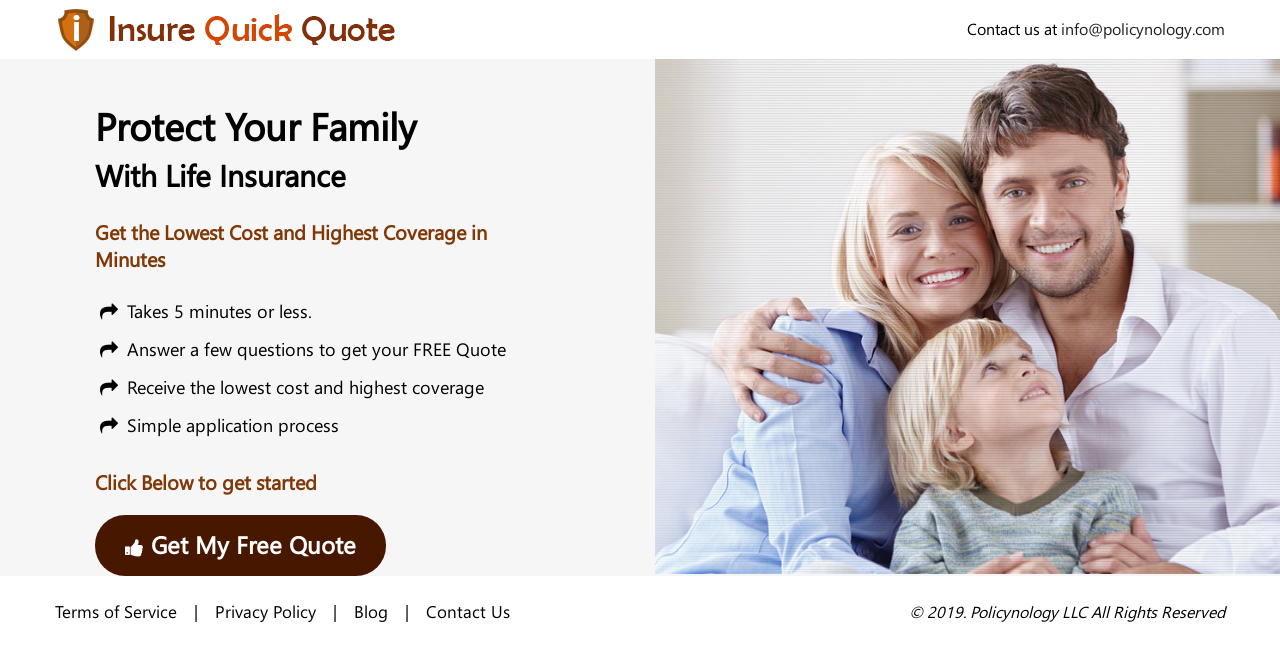

--- FILE ---
content_type: text/html; charset=UTF-8
request_url: https://www.insurequickquote.com/
body_size: 5013
content:
<!doctype html>
<html lang="en-US"
	prefix="og: https://ogp.me/ns#" >
<head>
	<meta charset="UTF-8">
	<meta name="viewport" content="width=device-width, initial-scale=1">
	<meta property="og:title" content=" Life Insurance Services Company in Georgia | Insure Quick Quote">
	<meta property="og:site_name" content="Insure Quick Quote">
	<meta property="og:url" content="https://www.insurequickquote.com/">
	<meta property="og:description" content=" Protect your family’s future with life insurance Services Company in Georgia, GA. Get the lowest price and maximum coverage in minutes with Insure Quick Quote.">
	<meta property="og:type" content="business">
	<meta property="og:image" content="https://www.insurequickquote.com/wp-content/uploads/2019/11/logo.jpg">

	<link rel="profile" href="https://gmpg.org/xfn/11">
    <link rel="stylesheet" href="https://maxcdn.bootstrapcdn.com/font-awesome/4.4.0/css/font-awesome.min.css">
	<link href="https://fonts.googleapis.com/css?family=Montserrat:400,500,600,700&display=swap" rel="stylesheet">
	<link href="https://fonts.googleapis.com/css?family=Roboto:300,400,500,700&display=swap" rel="stylesheet">
	<link rel="stylesheet" href="https://www.insurequickquote.com/wp-content/themes/policynology/css/menu.css">
	<link rel="stylesheet" href="https://www.insurequickquote.com/wp-content/themes/policynology/css/custom.css" type="text/css" />

	<!-- Owl Stylesheets -->
	<link rel="stylesheet" href="https://www.insurequickquote.com/wp-content/themes/policynology/css/owl.carousel.min.css">
	<link rel="stylesheet" href="https://www.insurequickquote.com/wp-content/themes/policynology/css/owl.theme.default.min.css">
	<title>Life Insurance Services Company in Georgia | Insure Quick</title>

		<!-- All in One SEO 4.0.12 -->
		<meta name="description" content="Protect your family’s future with life insurance Services Company in Georgia, GA. Get the lowest price and maximum coverage in minutes with Insure Quick Quote"/>
		<meta name="keywords" content="life insurance company ga,life insurance services ga" />
		<link rel="canonical" href="https://www.insurequickquote.com/" />
		<meta property="og:site_name" content="Best Term Life Insurance Insure Quick Quote |" />
		<meta property="og:type" content="article" />
		<meta property="og:title" content="Life Insurance Services Company in Georgia | Insure Quick" />
		<meta property="og:description" content="Protect your family’s future with life insurance Services Company in Georgia, GA. Get the lowest price and maximum coverage in minutes with Insure Quick Quote" />
		<meta property="og:url" content="https://www.insurequickquote.com/" />
		<meta property="article:published_time" content="2019-10-10T07:59:21Z" />
		<meta property="article:modified_time" content="2019-12-12T15:00:54Z" />
		<meta property="twitter:card" content="summary" />
		<meta property="twitter:domain" content="www.insurequickquote.com" />
		<meta property="twitter:title" content="Life Insurance Services Company in Georgia | Insure Quick" />
		<meta property="twitter:description" content="Protect your family’s future with life insurance Services Company in Georgia, GA. Get the lowest price and maximum coverage in minutes with Insure Quick Quote" />
		<script type="application/ld+json" class="aioseo-schema">
			{"@context":"https:\/\/schema.org","@graph":[{"@type":"WebSite","@id":"https:\/\/www.insurequickquote.com\/#website","url":"https:\/\/www.insurequickquote.com\/","name":"Best Term Life Insurance Insure Quick Quote","publisher":{"@id":"https:\/\/www.insurequickquote.com\/#organization"},"potentialAction":{"@type":"SearchAction","target":"https:\/\/www.insurequickquote.com\/?s={search_term_string}","query-input":"required name=search_term_string"}},{"@type":"Organization","@id":"https:\/\/www.insurequickquote.com\/#organization","name":"Best Term Life Insurance Insure Quick Quote","url":"https:\/\/www.insurequickquote.com\/"},{"@type":"BreadcrumbList","@id":"https:\/\/www.insurequickquote.com\/#breadcrumblist","itemListElement":[{"@type":"ListItem","@id":"https:\/\/www.insurequickquote.com\/#listItem","position":1,"item":{"@type":"WebPage","@id":"https:\/\/www.insurequickquote.com\/#item","name":"Home","description":"Protect your family\u2019s future with life insurance Services Company in Georgia, GA. Get the lowest price and maximum coverage in minutes with Insure Quick Quote","url":"https:\/\/www.insurequickquote.com\/"}}]},{"@type":"WebPage","@id":"https:\/\/www.insurequickquote.com\/#webpage","url":"https:\/\/www.insurequickquote.com\/","name":"Life Insurance Services Company in Georgia | Insure Quick","description":"Protect your family\u2019s future with life insurance Services Company in Georgia, GA. Get the lowest price and maximum coverage in minutes with Insure Quick Quote","inLanguage":"en-US","isPartOf":{"@id":"https:\/\/www.insurequickquote.com\/#website"},"breadcrumb":{"@id":"https:\/\/www.insurequickquote.com\/#breadcrumblist"},"image":{"@type":"ImageObject","@id":"https:\/\/www.insurequickquote.com\/#mainImage","url":"https:\/\/www.insurequickquote.com\/wp-content\/uploads\/2019\/11\/home-right.jpg","width":728,"height":600},"primaryImageOfPage":{"@id":"https:\/\/www.insurequickquote.com\/#mainImage"},"datePublished":"2019-10-10T07:59:21+00:00","dateModified":"2019-12-12T15:00:54+00:00"}]}
		</script>
		<!-- All in One SEO -->

<link rel='dns-prefetch' href='//s.w.org' />
<link rel="alternate" type="application/rss+xml" title="Best Term Life Insurance Insure Quick Quote &raquo; Feed" href="https://www.insurequickquote.com/feed/" />
<link rel="alternate" type="application/rss+xml" title="Best Term Life Insurance Insure Quick Quote &raquo; Comments Feed" href="https://www.insurequickquote.com/comments/feed/" />
		<script type="text/javascript">
			window._wpemojiSettings = {"baseUrl":"https:\/\/s.w.org\/images\/core\/emoji\/12.0.0-1\/72x72\/","ext":".png","svgUrl":"https:\/\/s.w.org\/images\/core\/emoji\/12.0.0-1\/svg\/","svgExt":".svg","source":{"concatemoji":"https:\/\/www.insurequickquote.com\/wp-includes\/js\/wp-emoji-release.min.js?ver=5.4.18"}};
			/*! This file is auto-generated */
			!function(e,a,t){var n,r,o,i=a.createElement("canvas"),p=i.getContext&&i.getContext("2d");function s(e,t){var a=String.fromCharCode;p.clearRect(0,0,i.width,i.height),p.fillText(a.apply(this,e),0,0);e=i.toDataURL();return p.clearRect(0,0,i.width,i.height),p.fillText(a.apply(this,t),0,0),e===i.toDataURL()}function c(e){var t=a.createElement("script");t.src=e,t.defer=t.type="text/javascript",a.getElementsByTagName("head")[0].appendChild(t)}for(o=Array("flag","emoji"),t.supports={everything:!0,everythingExceptFlag:!0},r=0;r<o.length;r++)t.supports[o[r]]=function(e){if(!p||!p.fillText)return!1;switch(p.textBaseline="top",p.font="600 32px Arial",e){case"flag":return s([127987,65039,8205,9895,65039],[127987,65039,8203,9895,65039])?!1:!s([55356,56826,55356,56819],[55356,56826,8203,55356,56819])&&!s([55356,57332,56128,56423,56128,56418,56128,56421,56128,56430,56128,56423,56128,56447],[55356,57332,8203,56128,56423,8203,56128,56418,8203,56128,56421,8203,56128,56430,8203,56128,56423,8203,56128,56447]);case"emoji":return!s([55357,56424,55356,57342,8205,55358,56605,8205,55357,56424,55356,57340],[55357,56424,55356,57342,8203,55358,56605,8203,55357,56424,55356,57340])}return!1}(o[r]),t.supports.everything=t.supports.everything&&t.supports[o[r]],"flag"!==o[r]&&(t.supports.everythingExceptFlag=t.supports.everythingExceptFlag&&t.supports[o[r]]);t.supports.everythingExceptFlag=t.supports.everythingExceptFlag&&!t.supports.flag,t.DOMReady=!1,t.readyCallback=function(){t.DOMReady=!0},t.supports.everything||(n=function(){t.readyCallback()},a.addEventListener?(a.addEventListener("DOMContentLoaded",n,!1),e.addEventListener("load",n,!1)):(e.attachEvent("onload",n),a.attachEvent("onreadystatechange",function(){"complete"===a.readyState&&t.readyCallback()})),(n=t.source||{}).concatemoji?c(n.concatemoji):n.wpemoji&&n.twemoji&&(c(n.twemoji),c(n.wpemoji)))}(window,document,window._wpemojiSettings);
		</script>
		<style type="text/css">
img.wp-smiley,
img.emoji {
	display: inline !important;
	border: none !important;
	box-shadow: none !important;
	height: 1em !important;
	width: 1em !important;
	margin: 0 .07em !important;
	vertical-align: -0.1em !important;
	background: none !important;
	padding: 0 !important;
}
</style>
	<link rel='stylesheet' id='wp-block-library-css'  href='https://www.insurequickquote.com/wp-includes/css/dist/block-library/style.min.css?ver=5.4.18' type='text/css' media='all' />
<link rel='stylesheet' id='contact-form-7-css'  href='https://www.insurequickquote.com/wp-content/plugins/contact-form-7/includes/css/styles.css?ver=5.3.2' type='text/css' media='all' />
<link rel='stylesheet' id='quickliferate-style-css'  href='https://www.insurequickquote.com/wp-content/themes/policynology/style.css?ver=5.4.18' type='text/css' media='all' />
<script type='text/javascript' src='https://www.insurequickquote.com/wp-includes/js/jquery/jquery.js?ver=1.12.4-wp'></script>
<script type='text/javascript' src='https://www.insurequickquote.com/wp-includes/js/jquery/jquery-migrate.min.js?ver=1.4.1'></script>
<link rel='https://api.w.org/' href='https://www.insurequickquote.com/wp-json/' />
<link rel="EditURI" type="application/rsd+xml" title="RSD" href="https://www.insurequickquote.com/xmlrpc.php?rsd" />
<link rel="wlwmanifest" type="application/wlwmanifest+xml" href="https://www.insurequickquote.com/wp-includes/wlwmanifest.xml" /> 
<meta name="generator" content="WordPress 5.4.18" />
<link rel='shortlink' href='https://www.insurequickquote.com/' />
<link rel="alternate" type="application/json+oembed" href="https://www.insurequickquote.com/wp-json/oembed/1.0/embed?url=https%3A%2F%2Fwww.insurequickquote.com%2F" />
<link rel="alternate" type="text/xml+oembed" href="https://www.insurequickquote.com/wp-json/oembed/1.0/embed?url=https%3A%2F%2Fwww.insurequickquote.com%2F&#038;format=xml" />
<style type="text/css">.recentcomments a{display:inline !important;padding:0 !important;margin:0 !important;}</style><link rel="icon" href="https://www.insurequickquote.com/wp-content/uploads/2019/11/cropped-logo-32x32.jpg" sizes="32x32" />
<link rel="icon" href="https://www.insurequickquote.com/wp-content/uploads/2019/11/cropped-logo-192x192.jpg" sizes="192x192" />
<link rel="apple-touch-icon" href="https://www.insurequickquote.com/wp-content/uploads/2019/11/cropped-logo-180x180.jpg" />
<meta name="msapplication-TileImage" content="https://www.insurequickquote.com/wp-content/uploads/2019/11/cropped-logo-270x270.jpg" />
	
<!-- Global site tag (gtag.js) - Google Analytics -->
<script async src="https://www.googletagmanager.com/gtag/js?id=UA-154441463-1"></script>
<script>
  window.dataLayer = window.dataLayer || [];
  function gtag(){dataLayer.push(arguments);}
  gtag('js', new Date());

  gtag('config', 'UA-154441463-1');
</script>


<!-- Google Tag Manager -->
<script>(function(w,d,s,l,i){w[l]=w[l]||[];w[l].push({'gtm.start':
new Date().getTime(),event:'gtm.js'});var f=d.getElementsByTagName(s)[0],
j=d.createElement(s),dl=l!='dataLayer'?'&l='+l:'';j.async=true;j.src=
'https://www.googletagmanager.com/gtm.js?id='+i+dl;f.parentNode.insertBefore(j,f);
})(window,document,'script','dataLayer','GTM-5Q2HZK4');</script>
<!-- End Google Tag Manager -->

</head>

<body class="home page-template page-template-home-page-template page-template-home-page-template-php page page-id-8"> 
<!-- Google Tag Manager (noscript) -->
<noscript><iframe src="https://www.googletagmanager.com/ns.html?id=GTM-5Q2HZK4"
height="0" width="0" style="display:none;visibility:hidden"></iframe></noscript>
<!-- End Google Tag Manager (noscript) -->

<header id="header">
	<div class="top-logo-sec">
		<div class="container">
			<div class="rows">
				<div class="col50">
				<div class="logo-sec"><a href="https://www.insurequickquote.com"><img src="https://www.insurequickquote.com/wp-content/uploads/2019/11/logo.jpg" alt="" /></a></div>
					
				</div>
				<div class="col50">
					<div class="top-ph" style="display: flex;">
						<ul>
							<li><!-- <img src="" alt=""/> -->
								<span>Contact us at</span> <a href="mailto:info@policynology.com"> <span>info@policynology.com</span></a>
							</li>
						</ul>
					</div>
				</div>
			</div>
			</div>
		</div>
</header>	<section id="banner">
	<div class="relative">
	
		
		<div class="col50">
		<div id="firstDiv">
		
		<div class="home-page-text">
			<h1 class="bannertitle">Protect Your Family</h1>
			<div class="clearfix"></div>
			<h2 class="bannertitle-1">With Life Insurance</h2>
			<div class="text22">Get the Lowest Cost and Highest Coverage in Minutes</div>
			<ul>
							<li>Takes 5 minutes or less.</li>
							<li>Answer a few questions to get your FREE Quote</li>
							<li>Receive the lowest cost and highest coverage</li>
							<li>Simple application process</li>
						<!-- <li>Answer a few questions to get your FREE Quote</li>
			<li>Receive the lowest cost and highest coverage</li>
			<li>Simple application process</li>	 -->
			</ul>
			<div class="text22 mt10">Click Below to get started</div>
			<a class=" bannerbtn" href="https://www.insurequickquote.com/life-insurance/"><i class="fa fa-thumbs-up" aria-hidden="true"></i> Get My Free Quote</a>
				
		</div>
		</div>
		</div>
		<div class="col50 pr-0">
		<div id="secondDiv">
		<div class="banner-rght-pic" >
		<img src="https://www.insurequickquote.com/wp-content/uploads/2019/11/home-right.jpg" alt="" class="w100">
		</div>
		</div>
		</div>

	</div>	
	</section>
	
			
<footer>
		<div class="container">
			<div class="rows">
				<div class="col50">
					<div class="footer-info">
						<ul id="menu-footer_menu" class="dp-flex"><li id="menu-item-28" class="menu-item menu-item-type-post_type menu-item-object-page menu-item-28"><a href="https://www.insurequickquote.com/terms-of-service/">Terms of Service</a></li>
<li id="menu-item-27" class="menu-item menu-item-type-post_type menu-item-object-page menu-item-27"><a href="https://www.insurequickquote.com/privacy-policy/">Privacy Policy</a></li>
<li id="menu-item-505" class="menu-item menu-item-type-post_type menu-item-object-page menu-item-505"><a href="https://www.insurequickquote.com/blog/">Blog</a></li>
<li id="menu-item-429" class="menu-item menu-item-type-post_type menu-item-object-page menu-item-429"><a href="https://www.insurequickquote.com/contact-us/">Contact Us</a></li>
</ul>						<!-- <ul class="dp-flex">
							<li><a href="">Terms of Service </a>
							</li>
							<li><a href="">Privacy Policy  </a>
							</li>
							<li><a href="">Insurance Licenses </a>
							</li>
						</ul> -->
					</div>
				</div>
				<div class="col50">
					<p class="copyright">© 2019. Policynology LLC All Rights Reserved</p>
				</div>
			</div>
			
		</div>
	</footer>
	<script src="https://ajax.googleapis.com/ajax/libs/jquery/3.4.1/jquery.min.js"></script>
	<script src="https://www.insurequickquote.com/wp-content/themes/policynology/js/owl.carousel.js"></script>
	<script src="https://www.insurequickquote.com/wp-content/themes/policynology/js/wow.min.js"></script>
	<script src="https://www.insurequickquote.com/wp-content/themes/policynology/js/honey-custom.js"></script>
	<script src="https://www.insurequickquote.com/wp-content/themes/policynology/js/menu.js"></script>
<script>
$('button.next.send-btn').hide();
$('input[name="self"]').click(function(){
	//$('button.next.send-btn').removeAttr('disabled');
	$('button.next.send-btn').click();
	$('button.next.send-btn').show();

});
$('input[name="t_status"]').click(function(){
	$('button.next.send-btn').removeAttr('disabled');
	$('button.next.send-btn').click();
	$('button.next.send-btn').show();
	
	
	//$('button.next.send-btn').attr('disabled','disabled');
	
});
$('input[name="m_status"]').click(function(){
	//$('button.next.send-btn').show();
	$('button.next.send-btn').removeAttr('disabled');
	$('button.next.send-btn').click();
	
});
$('input[name="c_status"]').click(function(){
	
	$('button.next.send-btn').removeAttr('disabled');
	$('button.next.send-btn').click();
	if($('input[name="c_status"]:checked').val()=='Yes'){
		$('button.next.send-btn').show();
	}else{
		$('button.next.send-btn').hide();
	}
	
});

$('input[name="gender"]').click(function(){
	$('button.next.send-btn').removeAttr('disabled');
	$('button.next.send-btn').hide();
	$('button.next.send-btn').click();
	
});
$('input[name="final_exp_status"]').click(function(){
	$('button.next.send-btn').removeAttr('disabled');
	
	$('button.next.send-btn').click();
	$('button.next.send-btn').show();
	
});
$('select[name="fun_planning"]').change(function(){
	var fu_v = $(this).val();
	//alert(fu_v);
	if(fu_v){
		$('button.next.send-btn').removeAttr('disabled');	
		$('button.next.send-btn').show();
	}else{
		$('button.next.send-btn').attr('disabled','disabled');
	}
});

$('input[name="exch_status"]').click(function(){
	$('button.next.send-btn').removeAttr('disabled');
	$('button.next.send-btn').hide();
	$('button.next.send-btn').click();
	
});
$('input[name="current_job_status"]').click(function(){
	$('button.next.send-btn').removeAttr('disabled');
	$('button.next.send-btn').show();
	$('button.next.send-btn').click();
	
});
$('input[name="mortgage_status"]').click(function(){
	$('button.next.send-btn').removeAttr('disabled');
	$('button.next.send-btn').hide();	
	$('button.next.send-btn').click();
	
});
$('input[name="debt_status"]').click(function(){
	$('button.next.send-btn').removeAttr('disabled');
	$('button.next.send-btn').click();
	$('button.next.send-btn').hide();
	
});

$('input[name="ch_age"]').keyup(function(){
	if($('input[name="ch_age"]').val()){
		$('button.next.send-btn').removeAttr('disabled');

	}else{
		$('button.next.send-btn').attr('disabled','disabled');
	}
});
$('input[name="earn_per_year"]').keyup(function(){
	if($('input[name="earn_per_year"]').val() > 0){
		$('button.next.send-btn').removeAttr('disabled');
		//$('button.next.send-btn').hide();

	}else{
		$('button.next.send-btn').attr('disabled','disabled');
	}
});

$('select[name="date"],select[name="year"],select[name="month"]').change(function(){
	var dat = $('select[name="date"]').val();
	var yea = $('select[name="year"]').val();
	var month = $('select[name="month"]').val();
	var d = new Date();
	var n = d.getFullYear();
	//alert(dat);
	if((dat && yea && month) || yea <= n ){
		if(dat > 0 && dat <= 31 && yea >= 1900 && yea <= n && month >= 1 && month <= 12){
			$('button.next.send-btn').removeAttr('disabled');
		}else{
			$('button.next.send-btn').attr('disabled','disabled');
		}
	}else{
		
	}
	
});
$('select[name="height"]').change(function(){
	$('button.next.send-btn').removeAttr('disabled');
});
$('select[name="weight"]').change(function(){
	//we = $('input[name="weight"]').val();
	var w = $('select[name="weight"]').val();
	if(w){
		$('button.next.send-btn').removeAttr('disabled');
	}else{
		$('button.next.send-btn').attr('disabled','disabled');
	}
});

$('.past-year input[type="checkbox"]').click(function(){
	$('button.next.send-btn').removeAttr('disabled');
});
 
//t_status
$('body').on('click', '.next', function() { 
    var id = $('.content:visible').data('id');
    if(id == 15){
    	var nextId = 18;
    }else if(id==8){
    	var ch_s = $('input[name="m_status"]:checked').val();
    	//alert(ch_s);
    	if(ch_s=='No'){
    		var nextId = 16;
    	}else{
    		var nextId = $('.content:visible').data('id')+1;
    	}
    	
    }else{
    	var nextId = $('.content:visible').data('id')+1;
    }
    if(id==17){
    	nextId = 12;
    }
    if(id==9){
    	var c_s = $('input[name="c_status"]:checked').val();
    	if(c_s=='No'){
    		nextId = 11;
    	}
    }
    //alert(id+':'+nextId);
    if(id==2){
    	$('button.next.send-btn').hide();
    	$('button.next.send-btn').removeAttr('disabled');
    }
    if(id==3){
    	$('button.next.send-btn').show();
    	$('button.next.send-btn').attr('disabled','disabled');
    }
    if(id==4){
    	var d = $('select[name="date"]').val();
    	var y = $('select[name="year"]').val();
    	if(d && y){

    	}else{
    		//alert('Enter date and year');
    		$('select[name="date"]').addClass('error');
    		$('select[name="year"]').addClass('error');
    		return false;
    	}

    }
    if(id==5){
    	$('button.next.send-btn').hide();
    	$('button.next.send-btn').removeAttr('disabled');

    }
    if(id==6){
    	var w = $('select[name="weight"]').val();
    	// var y = $('input[name="year"]').val();
    	if(w){
    		$('button.next.send-btn').show();
    		$('button.next.send-btn').removeAttr('disabled');
    	}else{
    		//alert('Enter weight');
    		$('input[name="weight"]').addClass('error');
    		return false;
    	}

    }
    $('[data-id="'+id+'"]').hide();
    $('[data-id="'+nextId+'"]').show();
    
    if($('.back:hidden').length == 1){
        $('.back').show();
    }
    //alert(nextID)
    if(id==7){
    	
    	$('button.next.send-btn').hide();
    	$('button.next.send-btn').removeAttr('disabled');
    	
    } 
    if(id==10){
    	
    	$('button.next.send-btn').hide();
    	$('button.next.send-btn').removeAttr('disabled');
    	
    } 
    if(id==17){
    	$('button.next.send-btn').hide();
    }
    if(id==13){
    	
    	$('button.next.send-btn').hide();
    	$('button.next.send-btn').removeAttr('disabled');
    	
    }  

    
    if(nextId == 20){
		$('.content-holder').hide();
		$('.end').show();
    }
    $('button.next.send-btn').attr('disabled','disabled');
});

$('body').on('click', '.back', function() { 
    var id = $('.content:visible').data('id');
    var prevId = $('.content:visible').data('id')-1;
    $('[data-id="'+id+'"]').hide();
    $('[data-id="'+prevId+'"]').show();
    
    if(prevId == 1){
        $('.back').hide();
    }    
});

$('body').on('click', '.edit-previous', function() { 
	$('.end').hide();
    $('.content-holder').show();
    $('#content-3').show();
});	
jQuery('.send-btn').click(function(){
	//$('.eq-form').submit();
});
</script>
<div id="aioseo-admin"></div><script type='text/javascript'>
/* <![CDATA[ */
var wpcf7 = {"apiSettings":{"root":"https:\/\/www.insurequickquote.com\/wp-json\/contact-form-7\/v1","namespace":"contact-form-7\/v1"}};
/* ]]> */
</script>
<script type='text/javascript' src='https://www.insurequickquote.com/wp-content/plugins/contact-form-7/includes/js/scripts.js?ver=5.3.2'></script>
<script type='text/javascript' src='https://www.insurequickquote.com/wp-content/themes/policynology/js/navigation.js?ver=20151215'></script>
<script type='text/javascript' src='https://www.insurequickquote.com/wp-content/themes/policynology/js/skip-link-focus-fix.js?ver=20151215'></script>
<script type='text/javascript' src='https://www.insurequickquote.com/wp-includes/js/wp-embed.min.js?ver=5.4.18'></script>

</body>
</html>


--- FILE ---
content_type: text/css
request_url: https://www.insurequickquote.com/wp-content/themes/policynology/css/custom.css
body_size: 6321
content:
html {
	scroll-behavior: smooth;
}

@font-face {
	font-family: 'Conv_segoeui_0';
	src: url('../fonts/segoeui_0.eot');
	src: local('☺'), url('../fonts/segoeui_0.woff') format('woff'), url('../fonts/segoeui_0.ttf') format('truetype'), url('../fonts/segoeui_0.svg') format('svg');
	font-weight: normal;
	font-style: normal;
}

body {
	font-family: 'Conv_segoeui_0';
	margin: 0px;
	padding: 0px;
	font-size: 1rem;
	font-weight: normal;
	overflow-x: hidden;
}
textarea, p, input, button {
	font-family: 'Conv_segoeui_0';
}
ul {
	margin: 0;
	padding: 0;
}
li {
	list-style: none;
}
p {
	line-height: 24px;
	font-size: 15px; font-weight: 300;
	color: #444;
}
img {
	max-width: 100%;
	border: 0;
}
.clear {
	clear: both;
	float: none;
	width: 100%;
}
.hide {
    color: #fff; visibility: hidden;
}
.clearfix::after {
	display: block;
	content: "";
	clear: both;
}
a {
	text-decoration: none !important;
	transition: all 0.2s ease-in;
	color: #1f1f1f;
}
a:hover {
	color: #1465ab;
}
a, span {
	display: inline-block;
}
.mt10 {
	margin-top: 10px !important;
}
.mb10 {
	margin-bottom: 10px !important;
}
.mt15 {
	margin-top: 15px !important;
}
.mb15 {
	margin-bottom: 15px !important;
}
.mt20 {
	margin-top: 20px !important;
}
.mb20 {
	margin-bottom: 20px !important;
}
.mt30 {
	margin-top: 30px !important;
}
.mb30 {
	margin-bottom: 30px !important;
}
.mt40 {
	margin-top: 40px !important;
}
.mb40 {
	margin-bottom: 40px !important;
}
.mt50 {
	margin-top: 50px !important;
}
.mb50 {
	margin-bottom: 50px !important;
}
.mt0 {
	margin-top: 0px !important;
}
.pt15 {
	padding-top: 15px;
}
.pl-0 {
	padding-left: 0 !important
}
.pr-0 {
	padding-right: 0 !important;
}
.prl-0 {padding-left: 0 !important;
	padding-right: 0 !important;
}


.plr-15 {
	padding-left: 15px;
	padding-right: 15px;
}
.pd0 {
	padding: 0 !important;
}
.mlr-0 {
	margin-left: 0;
	margin-right: 0;
}
.img-responsive {
	width: 100%;
	height: auto;
}
.all-section {
	padding: 65px 0 25px;
}
:focus {
	box-shadow: none !important;
	outline: none !important;
}
.container {
	max-width: 1200px;
	margin: auto;
	box-sizing: border-box;
}
.text-center {
	text-align: center;
}
.item-align {
	align-items: center;
}
.justify-content {
	justify-content: center;
}
.justify-content-end {
	justify-content: flex-end;
}
.relative {
	position: relative;
}

.w75 {
	width: 75%;
}
.w50 {
	width: 50%;
}
.w25 {
	width: 25%;
}
.color-blue {
	color: #1465ab;
}
.commun-bnt {
	display: inline-block;
	font-weight: 400;
	color: #fff;
	text-align: center;
	vertical-align: middle;
	background-color: #f97307;
	padding: .775rem 1.6rem;
	font-size: 1rem;
	line-height: 1.5;
	transition: color .15s ease-in-out, background-color .15s ease-in-out, border-color .15s ease-in-out, box-shadow .15s ease-in-out;
}
.commun-bnt:hover {
	background: #000;
	color: #fff;
}
.form-control {
	display: block;
	width: 100%;
	height: calc(1.5em + .75rem + 2px);
	padding: .375rem .75rem;
	font-size: 1rem;
	font-weight: 400;
	line-height: 1.5;
	color: #495057;
	background-color: #fff;
	background-clip: padding-box;
	border: 1px solid #ced4da;
	border-radius: .0rem;
	transition: border-color .15s ease-in-out, box-shadow .15s ease-in-out;
	box-sizing: border-box;
}
.mobile-nav {
	display: none;
}



/*------------------common-css End-------------------*/

/*----Colum CSS---*/
.dp-flex {
	display: flex;
	flex-wrap: wrap;
}
.col25, .col30, .col30, .col40, .col50, .col60, .col70, .col75, .col85, .col15, .col33, .coll100  {
	padding: 0 15px;
	box-sizing: border-box;
}
.rows {
	display: flex;
	flex-wrap: wrap;
}
.w100 {
    width: 100%;
}
.coll100 {
	width: 100%;
}
.col25 {
	width: 25%;
}
.col30 {
	width: 30%;
}
.col33 {
	width: 33%;
}
.col40 {
	width: 40%;
}
.col50 {
	width: 50%;
}
.col60 {
	width: 60%;
}
.col70 {
	width: 70%;
}
.col75 {
	width: 75%;
}

.col85 {
	width: 85%;
}
.col15 {
	width: 15%;
}
.col4 {float: left;
    width: 33.3%;
	padding: 0 15px;
    box-sizing: border-box;
}
.col7 {
    width: 58.33333333%;
    padding: 0 15px;
    box-sizing: border-box;
    float: left;
}

.col50 {
    float: left;
    width: 50%;
    padding: 0 15px;
    box-sizing: border-box;
}
/*----Colum CSS end---*/

/* ----------Top Social-------------*/
.social-section {
	background: #07144c;
	height: 42px;
}
.top-social li, .top-call-us li {
	margin-left: 20px;
}
.top-social a {
	color: #fff;
	font-size: 23px;
}
.social-section:before {
	content: "";
	background: #fff;
	position: absolute;
	left: -25px;
	top: 5px;
	width: 30%;
	z-index: 1;
	height: 37px;
	transform: skew(50deg, 0deg);
}
.top-call-us li {
	font-weight: 100;
	font-size: 15px;
	color: #222222;
}
.top-call-us li span {
	font-weight: 600;
}
.top-call-us li img {
	margin-top: -4px;
	float: left;
	margin-right: 6px;
}
.nav-row {
	background: #f97307;
}
.mynav li a {
	padding: 18px 18px;
	color: #fff;
	text-transform: uppercase;
	font-weight: 600;
	font-size: 16px;
}
.nav-row:before {
	content: "";
	background: #fff;
	position: absolute;
	left: -40px;
	bottom: 5px;
	width: 31%;
	z-index: 1;
	height: 53px;
	transform: skew(-50deg, 0deg);
}

.phone-section{ border-left: solid 1px #ccc; padding-left: 20px; margin-top: 30px; color: #e52727; font-size: 16px; font-family: 'Conv_segoeui_0';}


/*-----------Banner CSS ------------*/


#banner {
    width: 100%;
    display: inline-block;
    margin: auto;
    position: relative;
    padding: 0;
    background: #f6f6f6;
}


.banner-info {
    max-width: 400px;

}
.bannertitle {font-family: 'Conv_segoeui_0';
	color: #000;
	line-height: 70px;
	margin: 0;
	font-size: 84px;
	margin-bottom: 30px;
}
.section-title {
	font-size: 48px;
	margin: 50px 0 30px;
	color: #1d1d1d;
	text-transform: uppercase;
	font-family: 'Conv_segoeui_0';
}
.bannersubtitle {
	color: #000;
	font-size: 20px;
	line-height: 27px; font-weight: 300;
	margin: 20px 0;
	

	box-sizing: border-box;
}
.bannerbtn:hover {
	background: #234364;
	color: #fff;
}

#bannerslider .owl-nav {
	display: none;
}
#bannerslider .owl-dots .owl-dot, #testimonials .owl-dots .owl-dot {
	background: white;
	height: 15px;
	margin: 0 5px;
	width: 15px;
	border-radius: 50px;
}
#bannerslider .owl-dots, #testimonials .owl-dots {
	display: flex;
	flex-wrap: wrap;
	justify-content: center;
	align-items: center;
	bottom: 23px;
	position: absolute;
	z-index: 1;
	width: 100%;
}
#bannerslider .owl-dots .owl-dot.active, #testimonials .owl-dots .owl-dot.active {
	background: #e52727;
}
/*-----------Banner CSS ------------*/



.top-ph ul li{ float: left; padding-left: 20px; padding-top: 20px; }


.bannertitle22 {font-family: 'Conv_segoeui_0';
	color: #000;
	
	margin: 0;
	font-size: 20px;
	
}
.bannertitle15 {font-family: 'Conv_segoeui_0';
	color: #000;
	
	margin: 0;
	font-size: 20px;
	
}

.d-inline{ display: inline-block; vertical-align: top;
line-height: 46px;}





.content-row {
    display: inline-block;
    margin: 30px 0;
}

.content-info big {
    font-size: 43px;
    font-family: 'Conv_segoeui_0';
    font-weight: 700;margin-bottom: 30px;
display: block;
}

.content-info p {
    font-size: 20px;
    line-height: 27px;
}

.content-info-effect big {
    font-size: 43px;
    font-family: 'Conv_segoeui_0';
    font-weight: 700;margin-bottom: 30px;
display: block;
}

.content-info-effect p {
    font-size: 20px;
    line-height: 27px;
}
.content-info-effect {
    background: #fff;
    border: 1px solid #e8e8e8;
    padding: 70px 30px;
    margin-right: -20%;
    z-index: 9999;
    position: relative;
    margin-top: 4em;
    min-height: 230px;
}
.content-info-effect:after {
    content: "";
    background: #00a7df;
    bottom: 0;
    width: 50%;
    height: 11px;
    position: absolute;
    right: 0;
}
.content-info-effect:before {
    content: "";
    background: #00a7df;
    top: -1px;
    width: 50%;
    height: 11px;
    position: absolute;
    left: -1px;
}


.inner-section {
    padding: 0;
}

.infoimg {
    padding: 55px;
    position: relative;
    border-right: 1px solid #ddd;
}
.infoimg img {
    position: relative;
    z-index: 2;
}
.infoimg:after {
    content: "";
    position: absolute;
    background: #0081c2;
    width: 43%;
    height: 100%;
    left: 0;
    top: 0;
}
.inner-info {
    padding-left: 0;
    padding-top: 20px;
}
.inner-info h3 {
    font-size: 28px;
    margin-bottom: 34px;
}
.myselfBtn {
    background: #0093dd;
    width: 42%;
    border-radius: 50px;
    height: 40px;
    font-size: 20px;
   font-family: 'Conv_segoeui_0';
    margin-bottom: 30px;
    display: inline-block;
    line-height: 40px;
}
.myselfBtn:hover{
	background: #234364;
}
.someoneelseBtn {
    background: #234364;
    width: 42%;
    border-radius: 50px;
    height: 40px;
    font-size: 20px;
    font-family: 'Conv_segoeui_0';
    margin-bottom: 30px;
    display: inline-block;
    line-height: 40px;
}
.someoneelseBtn:hover {
	background: #0093dd;
}




.footer-info li a:after {
    content: "|";
    position: absolute;
    right: -21px;
}
.footer-info li a {
    color: #444;
    margin-right: 38px;
    position: relative;
    font-size: 17px;
}
.foterlogo {
    display: flex;
    justify-content: flex-end;
}
footer {
    padding: 20px 0;
    display: inline-block;
    width: 100%;
}
p.copyright {
    font-size: 16px;
    text-align: right;
    margin: 0px auto;
    font-weight: 500;
    font-style: italic;
}


/***************************start-contact-us***********************/

.form-group {
    margin-bottom: 10px;
}
.contact-info strong {
    font-size: 22px;
    margin-bottom: 10px;
    display: block;
}
.contact-info a {
    display: block;
    margin: 0 0 8px;
}
.contact-info a:hover {
    color: #0093dd;
}
.contact-info p {
    margin: 0;
}
.contact-info {
    margin: 0 0 20px;
    display: block;
}
.contact-form {
    margin: 0;
    padding: 0;
}

.contact-heading small {
	font-size: 17px;
	color: #3b3c3e;
	margin: 0;
	font-weight: 400;
}
.contact-heading {
	border-bottom: 1px solid #999;
	padding: 0 0 14px;
	position: relative;
	margin: 0 20px 0;
	clear: both;
}
.contact-heading:after {
    content: "";
    width: 150px;
    position: absolute;
    bottom: -2px;
    left: 0;
    height: 3px;
    background: #00a7df;
}
.contact-heading p {
    font-size: 26px;
    color: #000000;
    margin: 0 0 8px;
    text-transform: capitalize;
    font-weight: 600;
}
.eq-form .form-control::-webkit-input-placeholder { /* Chrome */
 color: #000;
font-size: 15px;
font-weight: 300;
}
.eq-form {
	margin: 2em 20px 0 0;
}
.eq-form textarea {
	height: 80px !important;
}
.eq-form .form-control {
	border-bottom: 1px solid #5a5a5a !important;
	font-size: 15px;
	padding: 0px 10px;
	background: none;
	border-radius: 0px;
	box-shadow: none;
	margin-bottom: 0;
	height: 53px;
	border: none;
	font-weight: 400;
}
.btn-submit {
	margin-top: 1em;
}
.send-btn {
    font-size: 14px;
    background: #0093dd;
    color: #fff;
    padding: 14px 30px;
    text-decoration: none !important;
    text-transform: uppercase;
    font-weight: 400;
    text-align: center;
    margin: 25px 0 0;
    border-radius: 40px;
    border: 0;
}
.send-btn:hover {
	background: #234364;
	color: #fff;
}
.address-heading:after {
	content: "";
	width: 150px;
	position: absolute;
	bottom: -2px;
	left: 0;
	height: 3px;
	background: #fd0002;
	transform: skew(20deg);
}
.address-heading p {
	font-size: 26px;
	color: #3b3c3e;
	margin: 16px 0;
	text-transform: uppercase;
	font-weight: 500;
}
.address-heading {
	position: relative;
	border-bottom: 1px solid #999;
}
.address-box {
	background: #250702;
	position: relative;
	margin: 30px 0;
	padding: 26px;
	width: 100%;
	display: inline-block;
}
.address-box p {
	font-size: 17px;
	color: #fff;
	margin: 6px 0;
	font-weight: 400;
}
.address-box p strong {
	font-size: 17px;
	color: #fd0002;
	margin: 6px 0;
}
.contact {
	text-align: right;
	margin-right: 0;
}
.contact a {
    display: inline-block;
    margin: 0 3px;
    background: #234364;
    width: 40px;
    height: 40px;
    border-radius: 40px;
    text-align: center;
    color: #fff;
    font-size: 20px;
    line-height: 40px;
}
.contact a:hover {
	background: #0093dd;
	color: #fff;

}
.contact-info h3 {
    font-size: 28px;
    margin-bottom: 34px;
}
.cont {
    position: relative;
    padding-left: 35px;
    margin: 12px 0;
    cursor: pointer;
    color: #000;
    font-size: 15px;
    -webkit-user-select: none;
    -moz-user-select: none;
    -ms-user-select: none;
    user-select: none;
    width: 100%;
    z-index: 9999;
    text-align: left;
    display: inline-block;
}
.cont input {
	position: absolute;
	opacity: 0;
	cursor: pointer;
	height: 0;
	width: 0;
}
.cont a {
    color: #fff;
    float: right;
    margin: 0 30px 0 0;
}
/* Hide the browser's default checkbox */

.cont input {
	position: absolute;
	opacity: 0;
	cursor: pointer;
	height: 0;
	width: 0;
}
/* Create a custom checkbox */

.checkmark {
	position: absolute;
	top: 0;
	left: 0;
	height: 18px;
	width: 18px;
	background-color: #eee;
}
/* On mouse-over, add a grey background color */

.cont:hover input ~ .checkmark {
	background-color: #000;
}
/* When the checkbox is checked, add a blue background */

.cont input:checked ~ .checkmark {
	background-color: #000;
}
/* Create the checkmark/indicator (hidden when not checked) */

.checkmark:after {
	content: "";
	position: absolute;
	display: none;
}
/* Show the checkmark when checked */

.cont input:checked ~ .checkmark:after {
	display: block;
}
/* Style the checkmark/indicator */

.cont .checkmark:after {
	left: 5px;
	top: 0;
	width: 5px;
	height: 10px;
	border: solid #fff;
	border-width: 0 3px 3px 0;
	-webkit-transform: rotate(45deg);
	-ms-transform: rotate(45deg);
	transform: rotate(45deg);
}
.eq-form .form-group {
    margin-bottom: 20px;
}
.create-acct {
    text-align: center;
    padding: 4em 1em;
    background: rgba(0,0,0,0.7);
    margin: auto;
    width: 80%;
}
/***************************end-contact-us***********************/


.content {
    display: none;
}

.btn-wrapper ul li {
    list-style: none;
    display: block;
    margin: 0 5px 25px;
}
.btn-wrapper ul {
    margin: 3em 0 0;
    padding: 0;
}
.boxed span {
    cursor: pointer;
    color: #fff;
    background: #234364;
    padding: 16px 26px;
    border-radius: 40px;
    font-weight: 600;
    font-size: 18px;
    width: 190px;
    text-align: center;
}
.boxed span:hover {
    background: #0093dd;
}
.boxed input {
  display:none;  
}
.boxed input:checked + span {
    color: #fff;
    background: #0093dd;
    padding: 16px 26px;
    border-radius: 40px;
    font-weight: 600;
    font-size: 18px;
}
.inner-info input.zip_code {
    height: 40px;
    padding: 0 10px;
    width: 50%;
}
.inner-info select.month {
    height: 45px;
	width: 20%;
}
.inner-info select.height {
    height: 45px;     width: 50%;
}

.inner-info input {
    height: 40px;
    padding: 0 10px;
	width: 15%;
}
#content-5 .inner-info input {
    height: 40px;
    padding: 0 10px;
    width: 50%;
}
#content-10 .inner-info input {
    height: 40px;
    padding: 0 10px;
    width: 50%;
}
#content-13 .inner-info input {
    margin-left: 12px; width: 58%
}
#content-18 .inner-info input {
    width: 100%;
}
#content-18 input[type=submit] {
    width: 50%;
}
.past-year {
    margin-top: 20px;
}

.inner-info input[type="checkbox"] {
    height: auto;
}
.inner-info .past-year input[type="checkbox"] {
    height: 20px;
}
.past-year ul li {
    width: 47%;
    display: inline-block;
    margin: 0 0 10px;
    color: #444;
    font-size: 17px;
    font-weight: 300;
}
.sel-p {
    font-size: 18px;
}
.error {
    border: 1px solid red;
    color: red;
}
.error::-webkit-input-placeholder { /* Chrome */
 color: red;

}
button {
    margin-top: 30px;
}
.back {
    display: none;
}
.next {
    margin-left: 0;
}
.end {
    display: none;
}
.next.send-btn:disabled {
    background: #dedede;
}
.thank-you-wrapper {
    width: 65%;
    margin: auto;
    text-align: center;
    background: #00b7f1;
    box-shadow: 0px 0px 6px #d2d2d2;
    padding: 20px 0;
}

.thank-you-box {
    width: 95%;
    margin: auto;
    border: 1px solid #efefef;
    padding: 0px 0px 30px 0px;
    background: #fff;
    box-shadow: 0px 0px 6px #7d7d7d;
}

.thank-you-box h1 {
    font-size: 34px;
}
p.bg-color {
    background-color: #224362;
    color: #fff;
    padding: 10px;
    border: 0px;
	font-size: 20px;
}
h1.main-hedding {
    text-align: center;
    text-transform: uppercase;
    padding: 0px;
    margin: 0px 1px 24px 0px;
   font-family: 'Conv_segoeui_0';
}
section.inner-section.pages img {
    float: left;
    width: 36%;
    margin: 5px 20px 0px 0px;
}
	.btn-row .col50 .next {
    display: none;
}

.footer-info li:last-child a:after{content: "";}

section.pages p {
    font-size: 20px;
    line-height: 27px;
    margin-bottom: 12px;
}

section.pages ul li {
    font-size: 20px;
    margin-bottom: 6px;
    font-weight: 100;
    position: relative;
}

section.pages ul {
    margin-bottom: 20px;
}

section.pages ul li::before {
    content: "\f105";
    font-family: FontAwesome;
    display: inline-block;
    margin-left: 0.1em;
    width: 1.5em;
    color: #6a6b6b;
}

section.pages p strong {
    font-size: 24px;
   font-family: 'Conv_segoeui_0';
    font-weight: 700;
    margin: 20px 0;
    display: inline-block;
    color: #000;
}



/*------------------------------------  new css  ---------------------------------------*/

.top-logo-sec {
    padding: 4px 0 0;
}
.top-ph ul li img {vertical-align: top;}
.bannertitle {font-family: 'Conv_segoeui_0';line-height: 13px;margin: 0;font-size: 38px;margin-bottom: 8px; font-weight: 800; }
.bannertitle-1 {font-family: 'Conv_segoeui_0';line-height: 70px;margin: 0;font-size: 30px;margin-bottom: 8px; font-weight: 800;}
.text22 {
    font-size: 20px;
    font-weight: 600;
    color: #803806;
}
.home-page-text {
    padding: 60px 80px 0;
}
.home-page-text ul {
    padding: 0px;
    margin: 20px 0 24px 28px;
}
.home-page-text  li { margin: auto; list-style-type: none; padding:7px 0px; font-size:18px; color:#000; font-weight: 300;  }
.home-page-text  li::before {
    content: "\f064";
    font-family: FontAwesome;
    display: inline-block;
    margin-left: -1.3em; font-size:18px;
    width: 1.5em;
    color: #000;
}

.footer-info li a {color: #000;}
p.copyright {color: #000;}


.bannerbtn:hover {
	background: #cf5000;
	color: #fff;
}
.bannerbtn {
    background: #471700;
    font-size: 24px;
    font-weight: 800;
    margin-top: 20px;
    font-family: 'Conv_segoeui_0';
    border: 0;
    color: #fff;
    padding: 13px 30px 16px;
    border-radius: 40px;
    cursor: pointer;
}
.bannerbtn i {
    font-size: 20px;
    vertical-align: middle;
}
#banner-inner-bg {
    width: 100%;
    display: inline-block;
    margin: auto;
    position: relative;
    padding: 40px 0;
    background: #f6f6f6;
}
.infoimg-new {
    box-shadow: 0px 0px 10px rgba(0, 0, 0, 0.2);
    margin-right: 30px;
    position: relative;
}
.infoimg-new:before {
    content: "";
    position: absolute;
    background: #471700;
    width: 9px;
    height: 50%;
    left: -9px;
    bottom: 0;
    z-index: 9;
}
.infoimg-new:after {
    content: "";
    position: absolute;
    background: #cf5000;
    height: 50%;
    width: 9px;
    right: -9px;
    top: 0;
    z-index: 9;
}
.infoimg-new > img {
    width: 100%;
    line-height: 0;
    vertical-align: bottom;
}
.banner-rght-pic img {
    vertical-align: bottom;
}
.boxed span {
    cursor: pointer;
    color: #fff;
    background: #471700;
    padding: 16px 26px;
    border-radius: 40px;
    font-weight: 600;
    font-size: 20px;
    width: 190px;
    text-align: center;
}
.boxed span:hover {
    background: #cf5000;
}

.send-btn {
    font-size: 16px;
    background: #cf5000;
    color: #fff;
    padding: 14px 30px;
    text-decoration: none !important;
    text-transform: uppercase;
    font-weight: 400;
    text-align: center;
    margin: 25px 0 0;
    border-radius: 40px;
    border: 0;
}
.send-btn:hover {
	background: #047bcb;
	color: #fff;
}

.top-ph {margin-top: 14px; float: right;}
.top-ph ul li {padding-top: 0;}

body, html{overflow-x: hidden;}





/*------------------------------------  new css  ---------------------------------------*/



@media (max-width:1024px){
	
.bannertitle-1 {font-size: 24px; line-height: 48px;}
.home-page-text  li { margin: auto; list-style-type: none; padding:5px 0px; font-size:16px; color:#000; font-weight: 300;  }
	
	
.content-info big	     { font-size: 30px; margin-bottom: 12px;}
.content-info p	         { font-size: 18px;}
.content-info-effect big { font-size: 30px; margin-bottom: 12px;}
.content-info-effect p	 { font-size: 18px;}
.bannertitle		     { font-size: 30px; margin-bottom: 0;}
.bannersubtitle.mb50     { margin-bottom: 20px !important;}	
.bannerbtn {
    font-size: 20px;
    padding: 14px 40px;
    margin-top: 14px;
}
#banner-inner-bg {
    padding: 0 15px 27px;

}	
.banner-top-con .mt40    { margin-top: 20px !important;}
.content-info-effect	 { margin-top: 2em;}
.inner-info select.month { width: 100%; margin: 0 0 20px;}	
.inner-info input        { width: 95%; margin: 0 0 20px;}
.inner-info h3     {font-size: 20px; margin-bottom: 20px;}
.past-year ul li {    width: 100%;}	
.past-year ul li input {   width: auto;  margin: 0 6px 0 0;}
.infoimg {   padding: 20px;}
.pl-0 {  padding-left: 15px !important;}	
.inner-info select.height {  width: 96%;}
.content-holder .send-btn {
    width: 93%;
    margin: 0;
}
.home-page-text ul {
    margin: 5px 0 24px 28px;
}	
#content-13 .inner-info input {
    width: 84%;
    margin: 0 17px 0;
}
	.btn-row .col50 .next {
    display: none;
}
.inner-section.pages {
    padding: 0 15px;
}

footer .col70       {  width: 100%;}	
.dp-flex	        {  justify-content: center;}
	
.banner-top-con {
    right: 0 !important;
    top: 45% !important;
    width: auto!important;
    transform: translate(0, -50%) !important;
}	
.home-page-text {
    padding: 20px 14px 0;
}	
}

@media (max-width:768px){
	
.bannertitle		     { font-size: 60px; margin-bottom: 0; line-height: 58px;}	
.bannersubtitle.mb50     { margin-bottom: 10px !important;}	
.bannerbtn          	 { font-size: 20px; padding: 20px 40px;     margin-top: 0;}
.banner-top-con .mt40    { margin-top: 10px !important;}
.content-info-effect	 { min-height: 200px; margin-top: 2em; padding: 30px;}	
.content-info-effect p	 { font-size: 18px; line-height: 22px;}	

.inner-info select.month { width: 100%; margin: 0 0 10px;}	
.inner-info input        { width: 93%; margin: 0 0 10px;}
.past-year ul li {    width: 100%;}
.past-year ul li input {
    width: auto;
    margin: 0 6px 0 0;
}
.past-year {
    margin-bottom: 20px;
}	
#content-13 .inner-info input {
    width: 84%;
    margin: 0 10px 0;
}
	
#content-5 .inner-info input{
    width: 90% !important;
    margin: 0 10px 0;
}	
	
	.btn-row .col50 .next {
    display: none;
}
.banner-info {
    top: 95px !important;
}
	
}

@media (max-width:823px){
	
.content-info-effect  { margin-top: 1em; padding: 40px 30px;}	
.infoimg	       {padding: 20px;}
.inner-info h3     {font-size: 20px; margin-bottom: 20px;}	
.inner-section.pages  { padding: 0 15px;}
.banner-info	{     top: 70px !important;}
.bannersubtitle	{font-size: 18px; line-height: 22px;}	
.inner-info select.month { width: 100%; margin: 0 0 20px; border: 1px solid;}	
.inner-info input        { width: 93% !important; margin: 0 0 20px; border: 1px solid;}

#content-13 .inner-info input {
    width: 79% !important;
    margin: 0 18px 0 !important;
	border: 1px solid;
}	
#content-18 .col50 .col50 {
    width: 100%;
}
.bannerbtn {
    font-size: 18px;
    padding: 13px 30px;
    margin-top: 0;
}	
	
.past-year ul li {    width: 100%;}	
.past-year ul li input {
    width: auto !important;
    margin: 0 6px 0 0;
}	
.content-holder .send-btn {

    width: 93%;
    margin: 0;

}
.inner-info select.height {
    width: 96%; border: 1px solid;
}
	.btn-row .col50 .next {
    display: none;
}
.bannertitle22	{ font-size: 16px;}	
section.pages p { font-size: 16px; line-height: 24px; margin-bottom: 12px;}	
section.pages ul li { font-size: 16px; margin-bottom: 10px;}	
section.pages p strong	{ font-size: 20px; margin: 10px 0;}	

footer .col70       {  width: 100%;}	
.dp-flex	        {  justify-content: center;}
.banner-top-con {
    right: 0 !important;
    top: 43% !important;
    width: auto!important;
    transform: translate(0, -50%) !important;
}	

	
	

/*------------------------------------  new css  ---------------------------------------*/	
	
.home-page-text {padding: 0px;}	
.bannertitle{ font-size: 30px; margin-bottom: 0;}
.bannertitle-1 {font-size: 24px;}	
#banner {padding: 30px 0 30px 0;}	
.bannerbtn {margin-top: 20px;}	
.no-mob {display: none !important;}	
.footer-info li a {font-size: 12px;}	
p.copyright {font-size: 12px;font-weight: 400;}	
	
	
	
	
/*------------------------------------  new css  ---------------------------------------*/
	
}




@media (max-width:767px){
	
.top-ph ul li	        { padding: 2px 0;}	
.top-ph      	        {margin-top: 0;}	
.bannertitle br         { display: none;}
.home .container.mt40   { margin-top: 10px !important;}	
.bannertitle {
    font-size: 27px;
    line-height: normal;
}
.banner-info	 	    { top: 130px !important;}
.bannerbtn              { font-size: 16px; padding: 13px 29px;}
.bannersubtitle	        { font-size: 16px; line-height: 20px;}
.content-info-effect	{ margin-top: 0;}	
.footer-info li a:after {

    right: -12px;
}
.bannertitle-1 {
    font-size: 22px;
    line-height: normal;
}	
#banner {
    padding: 10px 0 20px 0;
}	
.text22 {
    font-size: 16px;
}	
.footer-info li a {
    font-size: 13px;
    margin-right: 10px;
    margin-left: 10px;
}
.bannertitle22	{ font-size: 16px;}
	
.content-info big   { font-size: 24px; margin-bottom: 12px;}	
.content-info-effect big   { font-size: 24px; margin-bottom: 12px;}
.content-info-effect p     { font-size: 16px; line-height: 24px; text-align: justify;}	
.content-info p            { font-size: 16px; line-height: 24px; text-align: justify;}
	
.infoimg	       {padding: 20px;}
.inner-info h3     {font-size: 20px; margin-bottom: 20px;}	
	
.content-holder .send-btn  {  width: 40%;}
.inner-section .col60 {  width: 100%;}
.inner-section .col40 {  width: 100%;}
.eq-form .col50       {  width: 100%;}
.contact              { text-align: center; margin-bottom: 20px;}
.contact-info h3	  { margin-bottom: 12px;}
.eq-form .col50 span  { width: 100%;}
.inner-section.pages  { padding: 0 15px;}
section.inner-section.pages img	   {  width: 100%; margin: 5px 20px 20px 0px;}
.content-holder .eq-form .col50    { width: 50%;}	
.content-holder .eq-form .col50 span { width: 80%;}	
.content-holder .eq-form .coll100 .cont span { width: 18px;}	
	
.inner-info select.month { width: 100%; margin: 0 0 10px;}	
.inner-info input        { width: 93%; margin: 0 0 10px;}
.eq-form .col50 span     { width: 85%;}	
.inner-info select.height{ width: 100%;}
.past-year ul li	     { width: 100%; font-size: 16px;}
.past-year ul li input   { width: auto !important; margin: 0 6px 0 0;}
	
.inner-info .past-year input[type="checkbox"] { height: auto;}	
	
.thank-you-wrapper{ width: 100%;}
.top-ph ul li span { display: none;}	
.content-holder .send-btn {
    width: 95%;
    margin: 0;
}
#content-13 .inner-info input {

    width: 76% !important;
    margin: 0 0 0 8px;
	border: 1px solid;

}
#content-7 .content-holder .send-btn {
    width: 40%;
    margin-right: 65px;
    float: right;
}	
	
.pl-0 {  padding-left: 15px !important;}
#content-18 .col50 .col50 {
    width: 100%;
}	
.cont{     padding-left: 26px;     font-size: 12px;}	
#content-18 .send-btn {
    width: 60%;
    margin: 0;
}
.past-year {
    margin-bottom: 20px;
}
#content-5 .inner-info input {
    width: 93%;
	border: 1px solid;
}	
.btn-row .col50 .next {
    display: none;
}
.page-template-contact-us-page .contact-form .eq-form .col50 span{
    width: 100%;
}
.top-ph ul li a {
    font-size: 13px;
}	
section.pages p { font-size: 16px; line-height: 24px; margin-bottom: 12px;}	
section.pages ul li { font-size: 16px; margin-bottom: 10px;}	
section.pages p strong	{ font-size: 20px; margin: 10px 0;}	
	
.banner-top-con{ right: 0 !important; top: 45% !important; width: auto!important; transform: translate(0, -50%) !important;}	
	


/*------------------------------------  new css  ---------------------------------------*/

	.submiting-txt {
    height: 80px;
    overflow-x: hidden;
    overflow-y: scroll;

	}

p.copyright {color: #000;text-align: center;}

.top-ph ul li span {display: block;}
.logo-sec {width: 55%;}
p.copyright {font-size: 12px;}	

.infoimg-new {margin-right: 0px;border-radius: 0px;}	
	
.eq-form {margin:0;}	

.content-holder .eq-form .col50 span {}	
.content-holder .send-btn {margin: 0;}
	
#banner-inner-bg {
    padding: 40px 0;
    background: #f6f6f6;
}
	
.inner-info {
    padding-top: 0;
}	
	
#banner .col50.pr-0 {
    padding-right: 15px !important;
}	
	
.banner-rght-pic {
    margin: 20px 0 0;
}	
	
.boxed span {
    padding: 14px 26px;
    font-size: 17px;

}	
/*------------------------------------  new css  ---------------------------------------*/

}




@media (max-width:414px){
	

.home-page-text ul {
    margin: 14px 0 24px 28px;
}	
.home-page-text li::before {
    margin-left: -2em;
    font-size: 16px;

}
.home-page-text li {
    font-size: 14px;
}	
#content-18 .inner-info {
    margin-top: 20px;
}	
#content-18 .col50 .col50 {
    padding-left: 0;
}	
.banner-top-con{ left: 32% !important; top: 40% !important;    width: auto!important; }	
	
section.pages p { font-size: 16px; line-height: 24px; margin-bottom: 12px;}	
section.pages ul li { font-size: 16px;     margin-bottom: 15px;}
section.pages p strong	{ font-size: 20px; margin: 10px 0;}
section.pages ul li::before	{ width: 15px; margin-left: 0;}
	
.thank-you-wrapper{ width: 100%;}
	
.inner-info select.height{ width: 100%; border: 1px solid;}		
	
.inner-info select.month { width: 100%; margin: 0 0 10px;     border: 1px solid;}	
.inner-info input        { width: 93%; margin: 0 0 10px;     border: 1px solid;}
#content-18 .inner-info input        { width: 100% !important; margin: 0 0 10px;}
	
#content-18 .contact-form .form-control        { border-bottom: 1px solid #000!important;}	
	
.eq-form .col50 span     { width: 85%;}	

#header .col50:last-child { padding-left: 0;}	
.top-ph ul li span      { display: none;}
.d-inline	 { display: none;}
.top-ph ul li	        { padding: 10px 3px;}
.top-ph                 { margin-top: 0;}	
.top-ph ul li a         { font-size: 12px;}	
.bannersubtitle	        { font-size: 14px; line-height: 18px; display: none;}
.banner-info	        { right: 12px; top: 80px !important; text-align: right;}	

.bannertitle22	        { font-size: 16px;}	
.bannertitle br         { display: none;}	
.bannersubtitle.mb50    { margin-bottom: 5px !important; margin-top: 0 !important;}
.bannerbtn              { font-size: 13px; padding: 6px 20px; margin-top: 0;}
.banner-top-con .mt40   { margin-top: 0 !important;}
.home .container.mt40   { margin-top: 0 !important;}
.content-row .col4      { width: 100%;}
.content-row .col7      { width: 100%;}	
.content-row .col50      { width: 100%;}	
.content-info big       { font-size: 24px;}	
.content-info-effect    { min-height: initial;  margin-top: 0;  padding: 24px;  margin-right: 0; margin-bottom: 20px; text-align: justify;}
.content-info-effect big{ font-size: 24px;}
footer	                { padding: 0;     text-align: center;}
.footer-info li a	{ font-size: 12px;     margin-right: 16px;}
.footer-info li a:after	{     right: -9px;}
.foterlogo	            {margin: 14px 0 0;  justify-content: center;}
footer .col70        { width: 100%;}	
footer .col30        { width: 100%;}
#banner .col50    { width: 100%;}
footer .col50    { width: 100%;}		
#banner {
    padding: 0 0 30px 0;
}
#firstDiv  {order: 2;}	
#secondDiv {order: 1;}	
.logo-sec {
    width: 100%;     margin-top: 8px;
}	
	
#content-1 .col50    { width: 100%;}
.infoimg             { padding: 20px 0 20px 20px; border-right: 0;}	
.page-template-life-insurance .top-ph { margin-top: 0;}	
.inner-info h3	   { font-size: 20px;}
.btn-wrapper       { text-align: center;}
.btn-wrapper ul    {margin: 0;}
.boxed span	       { width: 85%;}
.btn-wrapper ul li { margin: 0 0 12px;}
.inner-info h3	   { margin: 0 0 24px;}
.send-btn	       {  width: 88%; margin: 20px 0;}
.page-template-contact-us-page .send-btn {   width: 100%;   margin: 20px 0;}	
.inner-section .col60 {  width: 100%;}
.inner-section .col40 {  width: 100%;}
.eq-form .col50       {  width: 100%;}
.content-holder .eq-form .col50	{  width: 100%;}
	
.contact              { text-align: center; margin-bottom: 20px;}
.contact-info h3	  { margin-bottom: 12px;}
.inner-section.pages  { padding: 0 15px;}	
section.inner-section.pages img	   {  width: 100%; margin: 5px 20px 20px 0px;}
#content-18 .contact-form .pl-0 {padding-left: 0 !important;}

.inner-info	  { margin-bottom: 0; margin-top: 20px;}
.pl-0 {  padding-left: 15px !important;}
	
.btn-row .col50 {
    width: 100%;
}
	
.content-holder .send-btn {

    width: 93%;
    margin-left: 0;

}
#content-13 .inner-info input {

    width: 77% !important;
    margin: 0 0 0 8px;
	border: 1px solid;

}	
.btn-row {
    display: inline-block;
    margin-bottom: 20px;
    width: 100%;
}	
#content-5 .inner-info input {
    width: 93%;
	border: 1px solid;
}	
	.btn-row .col50 .next {
    display: none;
}
.page-template-contact-us-page .contact-form .eq-form .col50 span{
    width: 100%;
}	
#content-10 .inner-info input {
    width: 93%; border: 1px solid;
}	




/*------------------------------------  new css  ---------------------------------------*/
.top-ph ul li span {
    display: block;
}
.bannerbtn {font-size: 16px;padding: 10px 20px;margin-top: 15px;}
.bannertitle {
    font-size: 25px;
    margin: 8px 0 0 0!important;
    line-height: normal;
}	
footer { text-align: center;padding: 10px 0px!important;}	
.top-ph ul li a {font-size: 14px;}
.bannertitle-1 {font-size: 20px;line-height: 24px;}	
.text22 {font-size: 15px;}	
.content-holder .eq-form .col50 span {width: 80%;}	
.top-ph ul li img {
    vertical-align: middle;
    width: 15px;
}	

}


/*------------------------------------  new css  ---------------------------------------*/









.relative {
    position: relative;
}
.banner-top-con {
    position: absolute;
    top: 50%;
    transform: translate(-50%, -50%);
    left: 50%;
    width: 1200px;
    display: flex;
}
section#banner relative {
    position: relative;
}
.banner-top-con .rows, .banner-top-con .coll100 {
    width: 100%;
}
.banner-top-con .coll100 {
    display: flex;
    flex-wrap: nowrap;
    justify-content: flex-end;
}



--- FILE ---
content_type: text/css
request_url: https://www.insurequickquote.com/wp-content/themes/policynology/css/owl.theme.default.min.css
body_size: 275
content:
/**
 * Owl Carousel v2.2.1
 * Copyright 2013-2017 David Deutsch
 * Licensed under  ()
 */
.owl-theme .owl-dots, .owl-theme .owl-nav {
	text-align:center;
	-webkit-tap-highlight-color:transparent
}
.owl-theme .owl-nav {
	margin-top:10px
}
.owl-theme .owl-nav [class*=owl-] {
color:#FFF;
font-size:14px;
margin:5px;
padding:4px 7px;
background:#D6D6D6;
display:inline-block;
cursor:pointer;
border-radius:3px
}

.owl-theme .owl-nav .disabled {
	opacity:.5;
	cursor:default
}
.owl-theme .owl-nav.disabled+.owl-dots {
	margin-top:20px
}
.owl-theme .owl-dots .owl-dot {
	display:inline-block;
	zoom:1
}
.owl-theme .owl-dots .owl-dot span {
	width:13px;
	height:13px;
	margin:5px;
	background:#ccc;
	border:2px solid #023b14d;
	display:block;
	-webkit-backface-visibility:visible;
transition:opacity .2s ease;
	border-radius:30px
}
.owl-theme .owl-dots .owl-dot.active span, .owl-theme .owl-dots .owl-dot:hover span {
	background:#ccc;
}


--- FILE ---
content_type: text/css
request_url: https://www.insurequickquote.com/wp-content/themes/policynology/style.css?ver=5.4.18
body_size: 505
content:
/*!
Theme Name: policynology
*/

/* blog css */

section.inner-section.pages .blog-items-img img {
    width: 100%;
}
.blog-section .container {
    max-width: 100%;
    padding: 0 15px;
    box-sizing: border-box;
}
.col60 {
    width: 60%;
}
.col40 {
    width: 40%;
    display: flex;
    flex-wrap: wrap;
    align-items: center;
    position: relative;
}
.blog-items-info {
    position: absolute;
    background: #fff;
    left: -70px;
    width: 320px;
    padding: 30px;
    box-sizing: border-box;
    border: 1px solid #e0e0e0;
}
.blog-items-info h2 {
    font-family: Bodoni MT;
    font-size: 18px;
    text-transform: capitalize;
    margin: 0;
}
.blog-items-info p {
    line-height: 18px;
    font-size: 15px;
    margin: 10px 0 18px;
    color: #6f6f6f;
    font-family: roboto;
    font-weight: 300;
    text-align: justify;
}
.blog-items-info .commun-bnt.blogrdbtn {
    padding: .550rem 1.2rem;
    font-size: 1rem;
    border-radius: 0;
}
.blog-section .mb20 {
    margin-bottom: 30px !important;
}
.pagination {
    width: 100%;
    justify-content: center;
}
.pagination {
    padding: 3px 10px;
    border-radius: 30px;
    display: inline-flex;
    position: relative;
}
.pagination span.page-numbers.current {
    color: #ffffff !important;
    background-color: #6d6d6d !important;
    font-size: 16px;
    font-weight: 200;
    line-height: 35px;
    height: 35px;
    width: 35px;
    padding: 0;
    margin: 0 6px;
    border: none;
    position: relative;
    overflow: hidden;
    transition: all 0.3s;
    border-radius: 50%;
    text-align: center;
}
.pagination li a.page-numbers {
    color: #545454;
    background-color: #e2e2e2;
    font-size: 16px;
    font-weight: 200;
    line-height: 35px;
    height: 35px;
    width: 35px;
    padding: 0;
    margin: 0 6px;
    border: none;
    position: relative;
    overflow: hidden;
    transition: all 0.3s;
    border-radius: 50%;
    text-align: center;
}
section.pages ul li.page-item::before{content: unset;}

--- FILE ---
content_type: application/javascript
request_url: https://www.insurequickquote.com/wp-content/themes/policynology/js/honey-custom.js
body_size: 664
content:
$(document).ready(function() {
	$("#bannerslider").owlCarousel({
		items : 1,
		nav:true,
		dots:true,
		loop:true,
		autoplay:true,
		mouseDrag:true,
		autoplayTimeout:3000,smartSpeed:1000,
		autoplayHoverPause:true,
		navText : ["<span><i class='fa fa-angle-right'></i></span>","<span><i class='fa fa-angle-left'></i></span>"]
      });
    $("#whyTweexy").owlCarousel({
		items : 1,
		nav:true,
		dots:true,
		loop:true,
		autoplay:true,
		mouseDrag:true,
		autoplayTimeout:3000,smartSpeed:1000,
		autoplayHoverPause:true,
		navText : ["<span><i class='fa fa-caret-left'></i></span>","<span><i class='fa fa-caret-right'></i></span>"]
      });
	$("#testimonials").owlCarousel({
		items : 3,
		nav:true,
		dots:true,
		loop:true,
		autoplay:true,
		mouseDrag:true,
		autoplayTimeout:3000,smartSpeed:1000,
		autoplayHoverPause:true,
		navText : ["<span><i class='fa fa-caret-left'></i></span>","<span><i class='fa fa-caret-right'></i></span>"]
      });
    });	

$(document).ready(function() {
    $("#work-slider").owlCarousel({
		nav:false,
		dots:true,
		loop:true,
		autoplay:true,
		mouseDrag:true,
		autoplayHoverPause:true,
		responsiveClass: true,
		responsive: {
	  0: {
		items: 1,
		nav: true
	  },
	  600: {
		items: 1,
		nav: false
	  },
	  1000: {
		items: 3,
		nav: false,
		loop: true,
		margin:20
	  }
	}
      });
    });
$(document).ready(function() {
	
		$("#slider-1").owlCarousel({
		items : 3,
		nav:true,
		dots:true,
		loop:true,
		autoplay:true,
		mouseDrag:true,
		autoplayTimeout:3000,smartSpeed:1000,
		autoplayHoverPause:true,
		navText : ["<span><i class='fa fa-chevron-left'></i></span>","<span><i class='fa fa-chevron-right'></i></span>"]
      });

 });


$(document).ready(function() {
  $('.owl-carousel').owlCarousel({
	loop: true,
	responsiveClass: true,
	responsive: {
	  0: {
		items: 1,
		nav: true
	  },
	  600: {
		items: 3,
		nav: false
	  },
	  1000: {
		items: 3,
		nav: false,
		loop: true,
		margin:30
	  }
	}
  })
})


$(document).ready(function(){
$(window).scroll(function(){
if($(this).scrollTop() > 200){
	$('.up').fadeIn(400);
}else{ $('.up').fadeOut(400); }	
});

$('.up').click(function(event){
event.preventDefault();
$('html, body').animate({scrollTop:0}, 800);
});
	
});





jQuery(window).scroll(function(){ 
	var scroll = jQuery(window).scrollTop();
	if (scroll>=150){ 
		jQuery('header').addClass('fixed-nav');
	}
	else{
		jQuery('header').removeClass('fixed-nav');
	}
});

$(function(){
	var $gallery = $('.gallery a').simpleLightbox();

	$gallery.on('show.simplelightbox', function(){
		console.log('Requested for showing');
	})
	.on('shown.simplelightbox', function(){
		console.log('Shown');
	})
	.on('close.simplelightbox', function(){
		console.log('Requested for closing');
	})
	.on('closed.simplelightbox', function(){
		console.log('Closed');
	})
	.on('change.simplelightbox', function(){
		console.log('Requested for change');
	})
	.on('next.simplelightbox', function(){
		console.log('Requested for next');
	})
	.on('prev.simplelightbox', function(){
		console.log('Requested for prev');
	})
	.on('nextImageLoaded.simplelightbox', function(){
		console.log('Next image loaded');
	})
	.on('prevImageLoaded.simplelightbox', function(){
		console.log('Prev image loaded');
	})
	.on('changed.simplelightbox', function(){
		console.log('Image changed');
	})
	.on('nextDone.simplelightbox', function(){
		console.log('Image changed to next');
	})
	.on('prevDone.simplelightbox', function(){
		console.log('Image changed to prev');
	})
	.on('error.simplelightbox', function(e){
		console.log('No image found, go to the next/prev');
		console.log(e);
	});
});